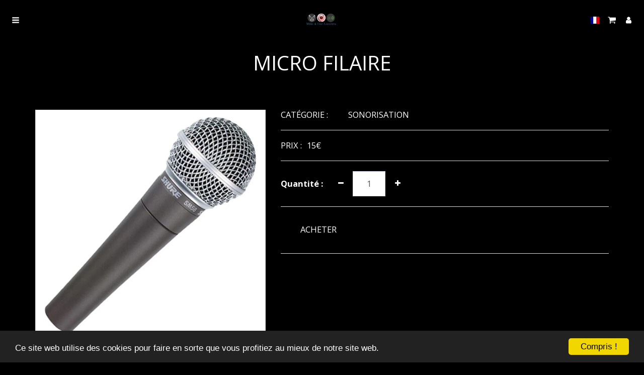

--- FILE ---
content_type: text/plain
request_url: https://www.google-analytics.com/j/collect?v=1&_v=j102&a=2098643303&t=pageview&_s=1&dl=https%3A%2F%2Fwww.mille-et-une-lumieres.com%2Flocation-1%2Fmicro-filaire&ul=en-us%40posix&dt=Micro%20filaire%20-%20www.mille-et-une-lumieres.com&sr=1280x720&vp=1280x720&_u=IEBAAEABAAAAACAAI~&jid=857936543&gjid=1141985812&cid=1082541693.1769019965&tid=UA-118229875-1&_gid=162791520.1769019965&_r=1&_slc=1&z=1356072732
body_size: -454
content:
2,cG-0NZPMNV7J7